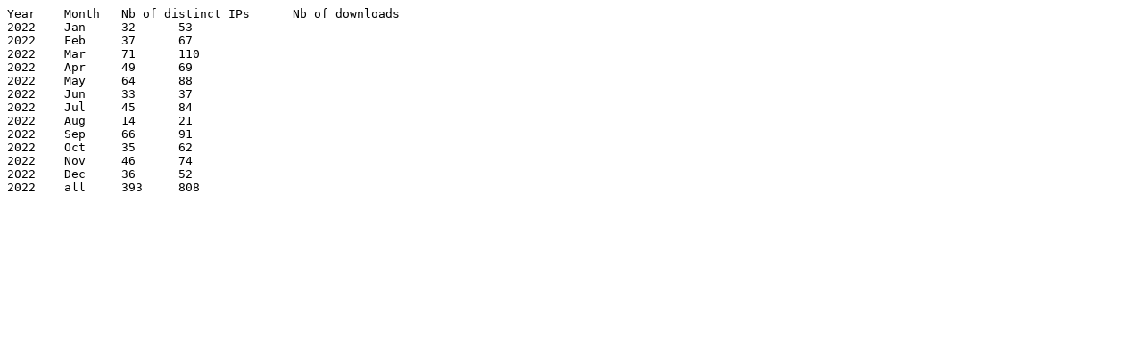

--- FILE ---
content_type: text/plain
request_url: https://bioconductor.org/packages/stats/bioc/CellTrails/CellTrails_2022_stats.tab
body_size: 186
content:
Year	Month	Nb_of_distinct_IPs	Nb_of_downloads
2022	Jan	32	53
2022	Feb	37	67
2022	Mar	71	110
2022	Apr	49	69
2022	May	64	88
2022	Jun	33	37
2022	Jul	45	84
2022	Aug	14	21
2022	Sep	66	91
2022	Oct	35	62
2022	Nov	46	74
2022	Dec	36	52
2022	all	393	808